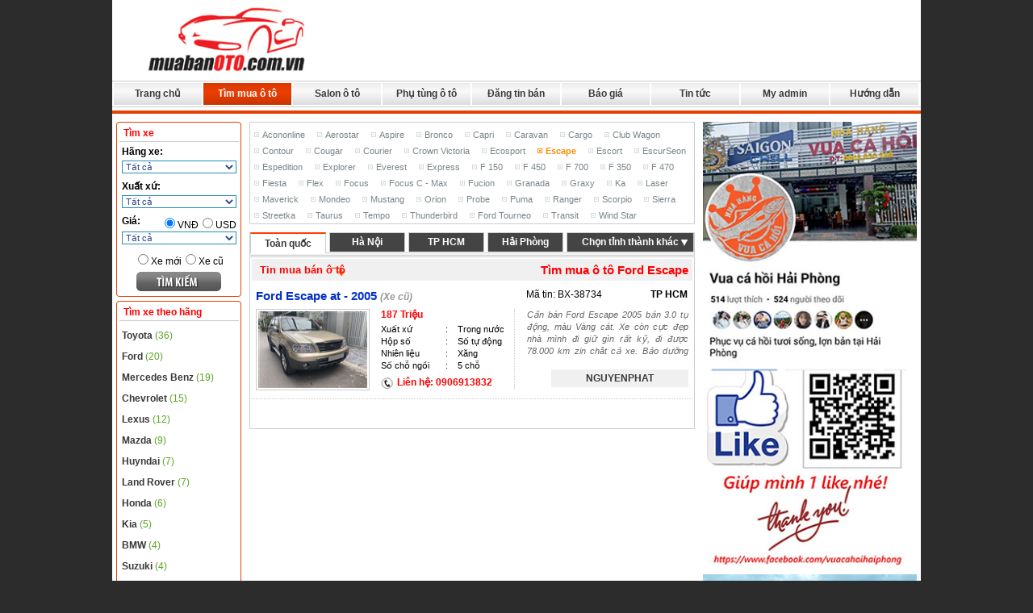

--- FILE ---
content_type: text/html; charset=utf-8
request_url: http://muabanoto.com.vn/oto/21130000pr/Escape.html
body_size: 73216
content:

<!DOCTYPE html PUBLIC "-//W3C//DTD XHTML 1.0 Transitional//EN" "http://www.w3.org/TR/xhtml1/DTD/xhtml1-transitional.dtd">
<html xmlns="http://www.w3.org/1999/xhtml" >
<head><meta http-equiv="Content-Type" content="text/html; charset=utf-8" /><meta name="revisit-after" content="1 days" /><title>
	Escape
</title> 
    
    <script src="/js/Help/vbulletin_global.js" type="text/javascript"></script>
    <script src="/js/Help/vbulletin_menu.js" type="text/javascript"></script>
    <script type="text/javascript" src="/js/ismain.js"></script>
    <script type="text/javascript" src="/js/pic_radom.js" ></script>
    
    <style type="text/css" media="screen">@import "/js/aniBox/box-ani.css";</style>
    <style type="text/css" media="screen">@import "/css/csoto.css";</style>
    
    <script type="text/javascript">var _gaq = _gaq || [];_gaq.push(['_setAccount', 'UA-20033550-10']);_gaq.push(['_trackPageview']);(function() {var ga = document.createElement('script'); ga.type = 'text/javascript'; ga.async = true;ga.src = ('https:' == document.location.protocol ? 'https://ssl' : 'http://www') + '.google-analytics.com/ga.js';var s = document.getElementsByTagName('script')[0]; s.parentNode.insertBefore(ga, s);})();</script>
<meta name="keywords" content="Escape" /><meta name="description" content="Escape" /><meta name="author" content="Ovem Co., Ltd" /></head>
<body>
<form method="post" action="/oto/21130000pr/Escape.html" id="form1">
<div class="aspNetHidden">
<input type="hidden" name="__VIEWSTATE" id="__VIEWSTATE" value="/[base64]/[base64]/[base64]/huqFpIGtow6FjATIIODAwMDAwMDBkAgEPFgIfAQICFgRmD2QWAmYPFQMIODAxOTAwMDAHTGluY29sbgdMaW5jb2xuZAIBD2QWAmYPFQMIODAyODAwMDAJQ2h1YS1iaWV0DENoxrBhIGJp4bq/[base64]/[base64]/DoGksIHPGoW4gemluLCBt4buNaSB0cmFuZyBi4buLIHRoZW8geGUgaG/[base64]/huqFpIHhlIMO0IHTDtCDEkcOjIHF1YSBz4butIGThu6VuZy4JSMOgIE7hu5lpkwJDaHV5w6puIG11YSBiw6FuLCBjw6FjIGxv4bqhaSB4ZSDDtCB0w7QgxJHDoyBxdWEgc+G7rSBk4bulbmcuIEPDoWMgbG/huqFpIGLDoW4gdOG6o2kgdsOgIHThuqNpIHZhbi4uLnhlbSB4ZSBuaGFuaCBn4buNbiwgdGhhbmggdG/[base64]/DoW4gMSBs4bqnbi4NCmQCAw9kFgJmDxUDRENodXnDqm4gTXVhIGLDoW4gdHJhbyDEkeG7lWkgY8OhYyBkw7JuZyB4ZSB04burIDEwMHRyIC0gdHLDqm4gMSB04bu3BlRQIEhDTfYBQ+G6p24gbXVhIGPDoWMgbG/[base64]/ZAICD2QWAmYPFQMBMydEYW5nLWtpLVNhbG9uLW5vaS1iYXQsLURpY2gtdnUtbm9pLWJhdD82xJDEg25nIGvDrSBTYWxvbiBu4buVaSBi4bqtdCwgROG7i2NoIHbhu6UgbuG7lWkgYuG6rXQ/ZAIDD2QWAmYPFQMBMiVMYW0tdGhlLW5hby1kZS1jby1naWFuLWhhbmctY2hvLW1pbmg/L0zDoG0gdGjhur8gbsOgbyDEkeG7gyBjw7MgZ2lhbiBow6BuZyBjaG8gbcOsbmg/ZAIED2QWAmYPFQMBMS5Ucm8tdGhhbmgtZGFpLWx5LXF1YW5nLWNhby1jdWEtTXVhYmFub3RvY29tdm4/[base64]/[base64]/[base64]/4iWqd" />
</div>

<div class="aspNetHidden">

	<input type="hidden" name="__VIEWSTATEGENERATOR" id="__VIEWSTATEGENERATOR" value="E9529C7D" />
	<input type="hidden" name="__EVENTVALIDATION" id="__EVENTVALIDATION" value="/wEdAHKc5HmT0oVDtZprtWtcmG/RWEdSUVNCN018TGHJHyhlH1dm2CDPXLavyDi62dfPUp0H9+Tv+xMhBQE09Aja/AdBgmjA/aQbqegSOSuENlBIcjgyE4oZvJ3hEJOdm0h+u+cWF/rbKrrKiwRpXgXwY7Dobn2y+ux0k2qOdgFZUxsWvowKfGq/6sMJVhs0/+fWoCFmRGi1PHZJq8YK/H6ofNlkKR+PTLhl82jBjgivMIMkOTlmOWFMhl13Y9U5AotsVxgnYEp91/O0kK5xgNLjJ4nCSx0yiook9Lz3haKs6IlaxcJtx8Ozx3QVyuYRU+Tq/W6yM+fdSSQpiMQZalmxVk4xlgZq6WnQpxLCajlLXoWGrufnW7alMO6vGl/5+iQUlA+Xq0OY+O4v9ie29xnL+f61IJRAXyjJCYmaEk16V7eF0ux+Egi1wbe/vmG6p3v/3OUHfirowtfpLVKb9CzwGdAN+YTe0y7dM5DAU83IWavLGolYhb7uls8H2rCUbjf9BC4IgYxrrW+MeyUhXfTVRI4V1JGuDs2z6U+lbBf0wBbp8NRa/gL52eRh0knpo8KeoqXfb+j5iQNk5q+X5wroi4OGSO8CEvdY+YZdafkiExi1Kw/EFwZGEAJ840E9o2d7EAlimO267hQZ7txnOFgt10j1sQ1Pn/kmj5XHvXMojLPhiC8XW5dVDoudtVBOHEykAHaJiD/bmp+yAgebd+ZHoF+Cviw1IvzBy82fEV/Pi0/WRnNGVYbITKCO3tkTiyxsWZEUzb+YpEwEIBMbq2DnXYb+UGGCGX9yq8HmEWulKde1JqyBNHKgkosprSDRw2S3Vt5OCWUlNnvoX9cz0X25oQ9SmgSOzH2x0I8bM3x102Zx06p/y149n86nBXXCQULHxi9Bm8pF717SR0CtgVAOpqUiVv+uSRqHCA5QuZI2LApkdYbaCAqy5sOZFMxaiCHAqXc8ahOG9wcvUvxhXz9L/nq+6QyOJwdaNzsdyh5c5iNMMK8Fa1sNPij9h0Dm5CBfA3IPRmygaszMXb6SJ8Tsog4XPCD29KU78e61QSifj5H9ySmOr+J6y6YfUuVko77ZSxFnuBB1E2CyXzL2N4bqECrkRdOLNd5JfQMu6pziWw1Z2GLn2xBrlz7PLpOlOpRjS4/Oxtr38FCoNBNa+it0i9GDWmgfr4f/dVBzYhmQmtmRONQQBZC9xMWmPNhpSO+HIl0u9IH/Ld/Mi4+kO443VdSmbgNGZUp9el274CZlNzFNKgqFiGBGvEX+0NYMWbzz/zEHFlbrG0HhcJzuKe+/2GMhx7u5S2tNSE9CnoZzo94YmE9d0DfsfKozOZ8hOqTWkSyGMLTXTsY2mvX4iNoetRvTH1xmGU62/zQNdiTTY21TLljrWDdD71dzydtsZhE1RNrDmX3orbO+JAJuldzzAzDtBW3TnvLZV0QRSAEYVHg5K2400BuRZDS7r3zkHOzFlk1sGF68q+pdhXuAk/j3hSYE9JeXUTO9nZRrl2R6QtlFA21BiM6104sJmNGuiFKosbmNDmKpc0uWUrSerKuxqBowjG2xKh3i4BI69Tg/kCjJAmppJum8ay/BC9ndPbpYPECdyHSccRQL9hTw4PYHvIBmwYWczBVw417FLbdl0bA5QINtxdxJ9Tj6C1f9WHFcO31iJk+hQMoAR8qnqTpbmvQ7khkjR/GAhsLM+pJmOIw9A4hlbpegk9/kXVN/YqDD9X6q146WNcXLv7ypL4UrqsYlLsNXjL+A+ndudLKh8qP8POMW4eKr/h23XdWQmF25ffsM47egIVSIOg0BlyJGpWaLaCRtyHIC1Kzd5vWrsbHT00x9Sx4Fdf2UJWUcQrNF+aBlD9YiJiL2n4MJ8SvrIiYkefZPWTJAXFK+vnk/8qa9TRczrhSqVv2UKzzcxI37wfII0g89XztDQVRCAlDUtA8yFrRi1I8ZG5KwkxyR3EM0ncBgwNPE2buKYi5xphcVAIgbbZ/RMz2+a9OGxYFDNbiUx/5FyKLQSQSrsKdvrjMHilw0qgmzrZg70RIsdq+bQw6tTSSAkcC85OB92h7w1gCsXxrrPqllZrjhkZwo0SmzHE41uJ6k593TlQoVzcXyCjspxqQeEg6rpFc6tL16hGG8McXmOO7EJNUZyRVGzfJ8u+MYs+rFpViRysvbczug9DfcoULQqGMWcrtSRlvws55+peHJtp/7yRngyWXvFoJ4ut8ikCYVczzEbXbKaElenfdgWwJDrnaG0CpaJ7l2/[base64]" />
</div>
<div id="ph">
	
<ul class="uh">
    <li class="l"><a href="/" title="mua ban o to ha noi, hai phong"><img src="/images/icon/logo.jpg" alt="mua ban o to ha noi, hai phong" /></a></li>
    <li class="r">
        <div id="t1a">
            <span id="ctl04_lblAdT1a"></span>
        </div>
        <script type="text/javascript">viewradom('t1a','t1a_','1','1500');</script>
    </li>
</ul>
<div class="dh"><a class="a1" href="/">Trang chủ</a><a class="a2" href="/oto.html">Tìm mua ô tô</a><a class="a3" href="/salon-oto.html">Salon ô tô</a><a class="a4" href="/phu-tung.html">Phụ tùng ô tô</a><a class="a5" href="/ban-xe.html">Đăng tin bán</a><a class="a6" href="/tin-tuc/9259nd/bao-gia-dich-vu-cua-website-muabanoto-com-vn.html.html">Báo giá</a><a class="a7" href="/tin-tuc/7ns/Tin-tuc.html">Tin tức</a><a class="a9" href="/my-admin.html">My admin</a><a class="a10" href="/ms/3/Huong-dan.html">Hướng dẫn</a></div><div class="gt">&nbsp;</div>


</div>


<div class="divl">
    <div class="bgt"><div><b>&nbsp;</b></div></div>
    <div class="dbd">
        <h2>Tìm xe</h2>
        <div class="t">Hãng xe:</div>
        <div class="f"><select name="sm" id="sm" class="textbox">
	<option value="00">Tất cả</option>
	<option value="01000000">Acura</option>
	<option value="03000000">Aston Martin</option>
	<option value="04000000">Audi</option>
	<option value="05000000">Bentley</option>
	<option value="06000000">BMW</option>
	<option value="07000000">Cadilac</option>
	<option value="08000000">Chery</option>
	<option value="09000000">Chevrolet</option>
	<option value="10000000">Chrysler</option>
	<option value="79000000">Citroen</option>
	<option value="11000000">Daewoo</option>
	<option value="18000000">Daihatsu</option>
	<option value="95000000">Dongfeng</option>
	<option value="19000000">Ferrari</option>
	<option value="20000000">Fiat</option>
	<option value="21000000">Ford</option>
	<option value="90000000">Fortland</option>
	<option value="92000000">Fotton</option>
	<option value="62000000">Geely</option>
	<option value="22000000">GMC</option>
	<option value="24000000">Hummer</option>
	<option value="23000000">Honda</option>
	<option value="88000000">Haima</option>
	<option value="25000000">Huyndai</option>
	<option value="26000000">Infiniti</option>
	<option value="27000000">Isuzu</option>
	<option value="28000000">Jaguar</option>
	<option value="29000000">Jeep</option>
	<option value="30000000">Kia</option>
	<option value="32000000">Lamborghini</option>
	<option value="33000000">Land Rover</option>
	<option value="34000000">Lexus</option>
	<option value="64000000">Luxgen</option>
	<option value="38000000">Mazda</option>
	<option value="37000000">Maybach</option>
	<option value="39000000">Maserati</option>
	<option value="65000000">Mecury</option>
	<option value="66000000">MG</option>
	<option value="41000000">Mekong</option>
	<option value="40000000">Mercedes Benz</option>
	<option value="42000000">Mini</option>
	<option value="43000000">Mitsubishi</option>
	<option value="44000000">Nissan</option>
	<option value="68000000">Opel</option>
	<option value="45000000">Peugoet</option>
	<option value="70000000">Pontiac</option>
	<option value="46000000">Posrche</option>
	<option value="48000000">Renault</option>
	<option value="49000000">Rolls - Royse</option>
	<option value="71000000">Rover</option>
	<option value="72000000">Saab</option>
	<option value="73000000">Samsung</option>
	<option value="93000000">Samco</option>
	<option value="51000000">Ssangyong</option>
	<option value="52000000">Subaru</option>
	<option value="53000000">Suzuki</option>
	<option value="54000000">Toyota</option>
	<option value="91000000">TMT</option>
	<option value="86000000">SYM</option>
	<option value="87000000">Vinaxuki</option>
	<option value="78000000">Uaz</option>
	<option value="94000000">Vinfast</option>
	<option value="55000000">Volkswagen</option>
	<option value="56000000">Volvo</option>
	<option value="82000000">Renault</option>
	<option value="80000000">Loại kh&#225;c</option>
	<option value="83000000">Tobe</option>
	<option value="84000000">Traenco</option>

</select></div>
        <div class="t">Xuất xứ:</div>
        <div class="f"><select name="sxx" id="sxx" class="textbox">
	<option value="0">Tất cả</option>
	<option value="1">Nhập khẩu</option>
	<option value="2">Lắp r&#225;p trong nước</option>

</select></div>
        <div class="tt"><div><input id="gg1" type="radio" name="gg" value="gg1" checked="checked" onclick="jspv(&#39;1&#39;);" /><label for="gg1">VNĐ</label><input id="gg2" type="radio" name="gg" value="gg2" onclick="jspv(&#39;2&#39;);" /><label for="gg2">USD</label></div>Giá:</div>
        <div class="f"><select name="g1" id="g1" class="textbox">
	<option value="0">Tất cả</option>
	<option value="1">100tr – 200tr</option>
	<option value="2">200tr – 300tr</option>
	<option value="3">300tr – 400tr</option>
	<option value="4">400tr – 500tr</option>
	<option value="5">500tr – 600tr</option>
	<option value="6">600tr – 700tr</option>
	<option value="7">700tr – 800tr</option>
	<option value="8">800tr – 900tr</option>
	<option value="9">900tr – 1tỷ</option>
	<option value="10">1tỷ – 2tỷ</option>
	<option value="11">2tỷ – 3tỷ</option>
	<option value="12">3tỷ – 4tỷ</option>
	<option value="13">4tỷ – 5tỷ</option>
	<option value="14">Tr&#234;n 5 tỷ</option>

</select><select name="g2" id="g2" class="textbox">
	<option value="0">Tất cả</option>
	<option value="15">5.000 usd – 10.000 usd</option>
	<option value="16">10.000 usd – 15.000 usd</option>
	<option value="17">15.000 usd – 20.000 usd</option>
	<option value="18">20.000 usd – 25.000 usd</option>
	<option value="19">25.000 usd – 30.000 usd</option>
	<option value="20">30.000 usd – 35.000 usd</option>
	<option value="21">35.000 usd – 40.000 usd</option>
	<option value="22">40.000 usd – 45.000 usd</option>
	<option value="23">45.000 usd – 50.000 usd</option>
	<option value="24">50.000 usd – 55.000 usd</option>
	<option value="25">55.000 usd – 60.000 usd</option>
	<option value="26">60.000 usd – 65.000 usd</option>
	<option value="27">65.000 usd – 70.000 usd</option>
	<option value="28">70.000 usd – 80.000 usd</option>
	<option value="29">80.000 usd – 100.000 usd</option>
	<option value="30">100.000 usd – 120.000 usd</option>
	<option value="31">120.000 usd – 140.000 usd</option>
	<option value="32">140.000 usd – 160.000 usd</option>
	<option value="33">160.000 usd – 200.000 usd</option>
	<option value="34">Tr&#234;n 200.000 usd</option>

</select></div>
        <div class="c"><input id="tt1" type="radio" name="tt" value="tt1" /><label for="tt1">Xe mới</label><input id="tt2" type="radio" name="tt" value="tt2" /><label for="tt2">Xe cũ</label></div>
        <div class="r"><input type="image" name="s" id="s" src="/images/icon/search.jpg" /></div>
        <style type='text/css'>#g2{display:none;}</style>
    </div>
    <div class="bgf"><div><b>&nbsp;</b></div></div>

    <div class="bgt"><div><b>&nbsp;</b></div></div>
    <div class="dbd">
        <h2>Tìm xe theo hãng</h2>
        
        <ul onmouseover="exp(this,'divh54000000');" onmouseout="colp(this,'divh54000000');">
            <li><h3><a class="a1" href="/oto/54000000pr/toyota.html">Toyota <b>(36)</b></a></h3></li>
            <li><h4 id="divh54000000" class="mNo"><a class="a2" href="/oto/54910000pr/avanza.html">Avanza </a><a class="a2" href="/oto/54140000pr/Camry.html">Camry</a><a class="a2" href="/oto/54200000pr/Corolla.html">Corolla</a><a class="a2" href="/oto/54210000pr/Corolla-Altis.html">Corolla Altis</a><a class="a2" href="/oto/54340000pr/Fortuner.html">Fortuner</a><a class="a2" href="/oto/54380000pr/Highlander.html">Highlander</a><a class="a2" href="/oto/54400000pr/Innova.html">Innova</a><a class="a2" href="/oto/54430000pr/Land-Cruiser.html">Land Cruiser</a><a class="a2" href="/oto/54770000pr/Vios.html">Vios</a></h4><div class="cl"></div></li>
        </ul><div class="cl"></div>
        
        <ul onmouseover="exp(this,'divh21000000');" onmouseout="colp(this,'divh21000000');">
            <li><h3><a class="a1" href="/oto/21000000pr/ford.html">Ford <b>(20)</b></a></h3></li>
            <li><h4 id="divh21000000" class="mNo"><a class="a2" href="/oto/21500000pr/ecosport.html">Ecosport</a><a class="a2" href="/oto/21130000pr/Escape.html">Escape</a><a class="a2" href="/oto/21180000pr/Everest.html">Everest</a><a class="a2" href="/oto/21260000pr/Focus.html">Focus</a><a class="a2" href="/oto/21320000pr/Laser.html">Laser</a><a class="a2" href="/oto/21390000pr/Ranger.html">Ranger</a></h4><div class="cl"></div></li>
        </ul><div class="cl"></div>
        
        <ul onmouseover="exp(this,'divh40000000');" onmouseout="colp(this,'divh40000000');">
            <li><h3><a class="a1" href="/oto/40000000pr/mercedes-benz.html">Mercedes Benz <b>(19)</b></a></h3></li>
            <li><h4 id="divh40000000" class="mNo"><a class="a2" href="/oto/40050000pr/C-Class.html">C Class</a><a class="a2" href="/oto/40100000pr/E-Class.html">E Class</a><a class="a2" href="/oto/40110000pr/G-Class.html">G Class</a><a class="a2" href="/oto/40150000pr/S-Class.html">S Class</a></h4><div class="cl"></div></li>
        </ul><div class="cl"></div>
        
        <ul onmouseover="exp(this,'divh09000000');" onmouseout="colp(this,'divh09000000');">
            <li><h3><a class="a1" href="/oto/09000000pr/chevrolet.html">Chevrolet <b>(15)</b></a></h3></li>
            <li><h4 id="divh09000000" class="mNo"><a class="a2" href="/oto/09390000pr/Aveo.html">Aveo</a><a class="a2" href="/oto/09080000pr/Captiva.html">Captiva</a><a class="a2" href="/oto/09400000pr/Cruze.html">Cruze</a><a class="a2" href="/oto/09410000pr/Lacetti.html">Lacetti</a><a class="a2" href="/oto/09420000pr/Olando.html">Olando</a><a class="a2" href="/oto/09300000pr/Spark.html">Spark</a><a class="a2" href="/oto/09380000pr/Vivant.html">Vivant</a></h4><div class="cl"></div></li>
        </ul><div class="cl"></div>
        
        <ul onmouseover="exp(this,'divh34000000');" onmouseout="colp(this,'divh34000000');">
            <li><h3><a class="a1" href="/oto/34000000pr/lexus.html">Lexus <b>(12)</b></a></h3></li>
            <li><h4 id="divh34000000" class="mNo"><a class="a2" href="/oto/34010000pr/ES.html">ES</a><a class="a2" href="/oto/34030000pr/GX.html">GX</a><a class="a2" href="/oto/34060000pr/LX.html">LX</a><a class="a2" href="/oto/34070000pr/RX.html">RX</a></h4><div class="cl"></div></li>
        </ul><div class="cl"></div>
        
        <ul onmouseover="exp(this,'divh38000000');" onmouseout="colp(this,'divh38000000');">
            <li><h3><a class="a1" href="/oto/38000000pr/mazda.html">Mazda <b>(9)</b></a></h3></li>
            <li><h4 id="divh38000000" class="mNo"><a class="a2" href="/oto/38020000pr/2.html">2</a><a class="a2" href="/oto/38030000pr/3.html">3</a><a class="a2" href="/oto/38070000pr/6.html">6</a><a class="a2" href="/oto/38430000pr/cx5.html">CX5</a><a class="a2" href="/oto/38440000pr/cx9.html">CX9</a></h4><div class="cl"></div></li>
        </ul><div class="cl"></div>
        
        <ul onmouseover="exp(this,'divh25000000');" onmouseout="colp(this,'divh25000000');">
            <li><h3><a class="a1" href="/oto/25000000pr/huyndai.html">Huyndai <b>(7)</b></a></h3></li>
            <li><h4 id="divh25000000" class="mNo"><a class="a2" href="/oto/25030000pr/Avante.html">Avante</a><a class="a2" href="/oto/25100000pr/Elantra.html">Elantra</a><a class="a2" href="/oto/25190000pr/I-10.html">I 10</a><a class="a2" href="/oto/25290000pr/Santafe.html">Santafe</a><a class="a2" href="/oto/25360000pr/Tucson.html">Tucson</a><a class="a2" href="/oto/25410000pr/Loai-khac.html">Loại khác</a></h4><div class="cl"></div></li>
        </ul><div class="cl"></div>
        
        <ul onmouseover="exp(this,'divh33000000');" onmouseout="colp(this,'divh33000000');">
            <li><h3><a class="a1" href="/oto/33000000pr/Land-Rover.html">Land Rover <b>(7)</b></a></h3></li>
            <li><h4 id="divh33000000" class="mNo"><a class="a2" href="/oto/33050000pr/Range-Rover.html">Range Rover</a></h4><div class="cl"></div></li>
        </ul><div class="cl"></div>
        
        <ul onmouseover="exp(this,'divh23000000');" onmouseout="colp(this,'divh23000000');">
            <li><h3><a class="a1" href="/oto/23000000pr/honda.html">Honda <b>(6)</b></a></h3></li>
            <li><h4 id="divh23000000" class="mNo"><a class="a2" href="/oto/23380000pr/Acura.html">Acura</a><a class="a2" href="/oto/23040000pr/City.html">City</a><a class="a2" href="/oto/23070000pr/CRV.html">CRV</a><a class="a2" href="/oto/23140000pr/HRV.html">HRV</a></h4><div class="cl"></div></li>
        </ul><div class="cl"></div>
        
        <ul onmouseover="exp(this,'divh30000000');" onmouseout="colp(this,'divh30000000');">
            <li><h3><a class="a1" href="/oto/30000000pr/kia.html">Kia <b>(5)</b></a></h3></li>
            <li><h4 id="divh30000000" class="mNo"><a class="a2" href="/oto/30030000pr/Carnival.html">Carnival</a><a class="a2" href="/oto/30050000pr/Cerato.html">Cerato</a><a class="a2" href="/oto/30240000pr/Sorento.html">Sorento</a><a class="a2" href="/oto/30270000pr/Spectra.html">Spectra</a><a class="a2" href="/oto/30280000pr/Sportage.html">Sportage</a></h4><div class="cl"></div></li>
        </ul><div class="cl"></div>
        
        <ul onmouseover="exp(this,'divh06000000');" onmouseout="colp(this,'divh06000000');">
            <li><h3><a class="a1" href="/oto/06000000pr/bmw.html">BMW <b>(4)</b></a></h3></li>
            <li><h4 id="divh06000000" class="mNo"><a class="a2" href="/oto/06020000pr/3-Series.html">3 Series</a><a class="a2" href="/oto/06120000pr/X6.html">X6</a><a class="a2" href="/oto/06170000pr/Doi-khac.html">Đời khác</a></h4><div class="cl"></div></li>
        </ul><div class="cl"></div>
        
        <ul onmouseover="exp(this,'divh53000000');" onmouseout="colp(this,'divh53000000');">
            <li><h3><a class="a1" href="/oto/53000000pr/Suzuki.html">Suzuki <b>(4)</b></a></h3></li>
            <li><h4 id="divh53000000" class="mNo"><a class="a2" href="/oto/53250000pr/blind.html">Blind</a><a class="a2" href="/oto/53160000pr/Supper-Carry-Truck.html">Supper Carry Truck</a><a class="a2" href="/oto/53170000pr/Supper-Carry-Van.html">Supper Carry Van</a><a class="a2" href="/oto/53200000pr/Vitara.html">Vitara</a></h4><div class="cl"></div></li>
        </ul><div class="cl"></div>
        
        <ul onmouseover="exp(this,'divh07000000');" onmouseout="colp(this,'divh07000000');">
            <li><h3><a class="a1" href="/oto/07000000pr/Cadilac.html">Cadilac <b>(3)</b></a></h3></li>
            <li><h4 id="divh07000000" class="mNo"><a class="a2" href="/oto/07060000pr/Escarade.html">Escarade</a></h4><div class="cl"></div></li>
        </ul><div class="cl"></div>
        
        <ul onmouseover="exp(this,'divh43000000');" onmouseout="colp(this,'divh43000000');">
            <li><h3><a class="a1" href="/oto/43000000pr/mitsubishi.html">Mitsubishi <b>(3)</b></a></h3></li>
            <li><h4 id="divh43000000" class="mNo"><a class="a2" href="/oto/43490000pr/attrage.html">Attrage</a><a class="a2" href="/oto/43310000pr/Outlander.html">Outlander</a><a class="a2" href="/oto/43320000pr/Pajero.html">Pajero</a></h4><div class="cl"></div></li>
        </ul><div class="cl"></div>
        
        <ul onmouseover="exp(this,'divh44000000');" onmouseout="colp(this,'divh44000000');">
            <li><h3><a class="a1" href="/oto/44000000pr/Nissan.html">Nissan <b>(3)</b></a></h3></li>
            <li><h4 id="divh44000000" class="mNo"><a class="a2" href="/oto/44280000pr/Navara.html">Navara</a><a class="a2" href="/oto/44500000pr/Sunny.html">Sunny</a></h4><div class="cl"></div></li>
        </ul><div class="cl"></div>
        
        <ul onmouseover="exp(this,'divh11000000');" onmouseout="colp(this,'divh11000000');">
            <li><h3><a class="a1" href="/oto/11000000pr/Daewoo.html">Daewoo <b>(2)</b></a></h3></li>
            <li><h4 id="divh11000000" class="mNo"><a class="a2" href="/oto/11150000pr/Lacetti.html">Lacetti</a><a class="a2" href="/oto/11200000pr/Matiz.html">Matiz</a></h4><div class="cl"></div></li>
        </ul><div class="cl"></div>
        
        <ul onmouseover="exp(this,'divh27000000');" onmouseout="colp(this,'divh27000000');">
            <li><h3><a class="a1" href="/oto/27000000pr/Isuzu.html">Isuzu <b>(2)</b></a></h3></li>
            <li><h4 id="divh27000000" class="mNo"><a class="a2" href="/oto/27120000pr/MU.html">MU</a></h4><div class="cl"></div></li>
        </ul><div class="cl"></div>
        
        <ul onmouseover="exp(this,'divh46000000');" onmouseout="colp(this,'divh46000000');">
            <li><h3><a class="a1" href="/oto/46000000pr/Posrche.html">Posrche <b>(2)</b></a></h3></li>
            <li><h4 id="divh46000000" class="mNo"><a class="a2" href="/oto/46130000pr/macan.html">Macan</a></h4><div class="cl"></div></li>
        </ul><div class="cl"></div>
        
        <ul onmouseover="exp(this,'divh55000000');" onmouseout="colp(this,'divh55000000');">
            <li><h3><a class="a1" href="/oto/55000000pr/volkswagen.html">Volkswagen <b>(2)</b></a></h3></li>
            <li><h4 id="divh55000000" class="mNo"><a class="a2" href="/oto/55110000pr/Jetta.html">Jetta</a><a class="a2" href="/oto/55250000pr/Tiguan.html">Tiguan</a></h4><div class="cl"></div></li>
        </ul><div class="cl"></div>
        
        <ul onmouseover="exp(this,'divh80000000');" onmouseout="colp(this,'divh80000000');">
            <li><h3><a class="a1" href="/oto/80000000pr/Loai-khac.html">Loại khác <b>(2)</b></a></h3></li>
            <li><h4 id="divh80000000" class="mNo"><a class="a2" href="/oto/80190000pr/Lincoln.html">Lincoln</a><a class="a2" href="/oto/80280000pr/Chua-biet.html">Chưa biết</a></h4><div class="cl"></div></li>
        </ul><div class="cl"></div>
        
        <ul onmouseover="exp(this,'divh45000000');" onmouseout="colp(this,'divh45000000');">
            <li><h3><a class="a1" href="/oto/45000000pr/Peugoet.html">Peugoet <b>(1)</b></a></h3></li>
            <li><h4 id="divh45000000" class="mNo"><a class="a2" href="/oto/45120000pr/407.html">407</a></h4><div class="cl"></div></li>
        </ul><div class="cl"></div>
        
        <ul onmouseover="exp(this,'divh94000000');" onmouseout="colp(this,'divh94000000');">
            <li><h3><a class="a1" href="/oto/94000000pr/vinfast.html">Vinfast <b>(1)</b></a></h3></li>
            <li><h4 id="divh94000000" class="mNo"><a class="a2" href="/oto/94020000pr/lux-a.html">Lux A</a></h4><div class="cl"></div></li>
        </ul><div class="cl"></div>
        
    </div>
    <div class="bgf"><div><b>&nbsp;</b></div></div>
    
    <div class="bgt"><div><b>&nbsp;</b></div></div>
    <div class="dbd">
        <h2>Tình trạng xe</h2>
        <h5><a href="/oto/1tt/xe-moi.html">Xe mới <b>(83)</b></a></h5><h5><a href="/oto/2tt/xe-da-qua-su-dung.html">Xe cũ <b>(82)</b></a></h5>
    </div>
    <div class="bgf"><div><b>&nbsp;</b></div></div>
    
    <div class="bgt"><div><b>&nbsp;</b></div></div>
    <div class="dbd">
        <h2>Xuất xứ</h2>
        <h5><a href="/oto/1xx/nhap-khau.html">Nhập khẩu <b>(73)</b></a></h5><h5><a href="/oto/2xx/lap-rap-trong-nuoc.html">Trong nước <b>(92)</b></a></h5>
    </div>
    <div class="bgf"><div><b>&nbsp;</b></div></div>
    
    <div class="bgt"><div><b>&nbsp;</b></div></div>
    <div class="dbd">
        <h2>Hộp số</h2>
        <h5><a href="/oto/1hs/so-tay.html">Số tay <b>(46)</b></a></h5><h5><a href="/oto/2hs/so-tu-dong.html">Số tự động <b>(115)</b></a></h5><h5><a href="/oto/3hs/so-hon-hop.html">Số hỗn hợp <b>(4)</b></a></h5>
    </div>
    <div class="bgf"><div><b>&nbsp;</b></div></div>
    
    <div class="bgt"><div><b>&nbsp;</b></div></div>
    <div class="dbd">
        <h2>Nhiên liệu</h2>
        <h5><a href="/oto/1nl/xang.html">Xăng <b>(141)</b></a></h5><h5><a href="/oto/2nl/diesel.html">Diesel <b>(23)</b></a></h5><h5><a href="/oto/3nl/hybrid.html">Hybrid <b>(0)</b></a></h5><h5><a href="/oto/4nl/dien.html">Điện <b>(0)</b></a></h5><h5><a href="/oto/99nl/loai-khac.html">Loại khác <b>(1)</b></a></h5>
    </div>
    <div class="bgf"><div><b>&nbsp;</b></div></div>
    
    <div class="bgt"><div><b>&nbsp;</b></div></div>
    <div class="dbd">
        <h2>Dòng xe</h2>
        <h5><a href="/oto/1dx/sedan.html">Sedan <b>(63)</b></a></h5><h5><a href="/oto/2dx/suv.html">SUV <b>(69)</b></a></h5><h5><a href="/oto/3dx/mpv.html">MPV <b>(0)</b></a></h5><h5><a href="/oto/4dx/crossover.html">Crossover <b>(2)</b></a></h5><h5><a href="/oto/5dx/hatchback.html">Hatchback <b>(10)</b></a></h5><h5><a href="/oto/6dx/convertible-cabriolet.html">Convertible/Cabriolet <b>(0)</b></a></h5><h5><a href="/oto/7dx/truck.html">Truck <b>(13)</b></a></h5><h5><a href="/oto/8dx/van-minivan.html">Van/Minivan <b>(6)</b></a></h5><h5><a href="/oto/9dx/wagon.html">Wagon <b>(2)</b></a></h5>
    </div>
    <div class="bgf"><div><b>&nbsp;</b></div></div>
        
    
</div>
<div class="divc">
    <div id="dm" class="dbd">
        
        <h3 class="m2"><a href="/oto/21010000pr/Acononline.html">Acononline</a><a href="/oto/21020000pr/Aerostar.html">Aerostar</a><a href="/oto/21030000pr/Aspire.html">Aspire</a><a href="/oto/21040000pr/Bronco.html">Bronco</a><a href="/oto/21050000pr/Capri.html">Capri</a><a href="/oto/21060000pr/Caravan.html">Caravan</a><a href="/oto/21070000pr/Cargo.html">Cargo</a><a href="/oto/21080000pr/Club-Wagon.html">Club Wagon</a><a href="/oto/21090000pr/Contour.html">Contour</a><a href="/oto/21100000pr/Cougar.html">Cougar</a><a href="/oto/21110000pr/Courier.html">Courier</a><a href="/oto/21120000pr/Crown-Victoria.html">Crown Victoria</a><a href="/oto/21500000pr/ecosport.html">Ecosport</a><a class='s' href="/oto/21130000pr/Escape.html">Escape</a><a href="/oto/21140000pr/Escort.html">Escort</a><a href="/oto/21150000pr/EscurSeon.html">EscurSeon</a><a href="/oto/21160000pr/Espedition.html">Espedition</a><a href="/oto/21170000pr/explorer.html">Explorer</a><a href="/oto/21180000pr/Everest.html">Everest</a><a href="/oto/21190000pr/Express.html">Express</a><a href="/oto/21200000pr/F-150.html">F 150</a><a href="/oto/21210000pr/F-450.html">F 450</a><a href="/oto/21220000pr/F-700.html">F 700</a><a href="/oto/21230000pr/F-350.html">F 350</a><a href="/oto/21240000pr/F-470.html">F 470</a><a href="/oto/21250000pr/Fiesta.html">Fiesta</a><a href="/oto/21480000pr/Flex.html">Flex</a><a href="/oto/21260000pr/Focus.html">Focus</a><a href="/oto/21270000pr/Focus-C---Max.html">Focus C - Max</a><a href="/oto/21280000pr/Fucion.html">Fucion</a><a href="/oto/21290000pr/Granada.html">Granada</a><a href="/oto/21300000pr/Graxy.html">Graxy</a><a href="/oto/21310000pr/Ka.html">Ka</a><a href="/oto/21320000pr/Laser.html">Laser</a><a href="/oto/21330000pr/Maverick.html">Maverick</a><a href="/oto/21340000pr/Mondeo.html">Mondeo</a><a href="/oto/21350000pr/Mustang.html">Mustang</a><a href="/oto/21360000pr/Orion.html">Orion</a><a href="/oto/21370000pr/Probe.html">Probe</a><a href="/oto/21380000pr/Puma.html">Puma</a><a href="/oto/21390000pr/Ranger.html">Ranger</a><a href="/oto/21400000pr/Scorpio.html">Scorpio</a><a href="/oto/21410000pr/Sierra.html">Sierra</a><a href="/oto/21420000pr/Streetka.html">Streetka</a><a href="/oto/21430000pr/Taurus.html">Taurus</a><a href="/oto/21440000pr/Tempo.html">Tempo</a><a href="/oto/21450000pr/Thunderbird.html">Thunderbird</a><a href="/oto/21510000pr/ford-tourneo.html">Ford Tourneo</a><a href="/oto/21460000pr/Transit.html">Transit</a><a href="/oto/21470000pr/Wind-Star.html">Wind Star</a></h3><div class="cl"></div>
    </div>
    <div class="hcity"><a class='s' href="/oto.html">Toàn quốc</a><a href="/oto/1city/ha-noi.html">Hà Nội</a><a href="/oto/4city/tp-hcm.html">TP HCM</a><a href="/oto/2city/hai-phong.html">Hải Phòng</a><a id="Help1" href="#"><b>Chọn tỉnh thành khác</b></a></div>
    
    <div class="dlrb">
        <h1><a href='/oto/21130000pr/Escape.html'>Tìm mua ô tô Ford Escape </a></h1>
        <h2>Tin mua bán ô tô</h2>
        
        <div class="prt">
            <ul class="t">
                <li class="l"><h3><a href="/chi-tiet-xe/38734pd/ford-escape.html">Ford Escape at  - 2005</a> <span>(Xe cũ)</span> </h3></li>
                <li class="c">Mã tin: BX-38734</li>
                <li class="r">TP HCM</li>
            </ul>
            <div class="l"><a href="/chi-tiet-xe/38734pd/ford-escape.html"><img src="/images/ImgPro/1_38734.jpg" alt="Ford Escape" /></a></div>
            <div class="c">
                <b>187 Triệu</b>
                <ul><li class="l">Xuất xứ</li><li class="c">:</li><li class="r">Trong nước</li></ul>
                <ul><li class="l">Hộp số</li><li class="c">:</li><li class="r">Số tự động</li></ul>
                <ul><li class="l">Nhiên liệu</li><li class="c">:</li><li class="r">Xăng</li></ul>
                <ul><li class="l">Số chỗ ngồi</li><li class="c">:</li><li class="r">5 chỗ</li></ul>
                
                <span>Liên hệ: 0906913832</span>
            </div>
            <div class="r">
                <span>Cần bán Ford Escape 2005 bản 3.0 tự động, màu Vàng cát. Xe còn cực đẹp nhà mình đi giữ gìn rất kỹ, đi được 78.000 km zin chât cả xe. Bảo dưỡng đầy đủ tại hãng, không cấn đụng hay ngập nước, zin căng nguyên bản từ trong ra ngoài, sơn zin, mọi trang bị theo xe hoạt động rất tốt. Lên đời bán giá quá rẻ 187 triệu.
Call:a 0906 395 398  Giang</span>
                <div class="dFalse"><b>nguyenphat</b></div>
            </div>
            <div class="cl"></div>
        </div>
        
        <div class="cl"></div>
        <span id="lblPage"></span>
    </div>
</div>
<div id="pr">
	
<script type="text/javascript" src="/js/aniBox/base.js"></script>
<div class="v"><a href='http://facebook.com/vuacahoihaiphong' target='_blank'><img src='/images/ImgAdvert/1216.jpg' alt='Vua cá hồi Hải Phòng' /></a></div><div class="v"><a href='http://muabanoto.com.vn/salon/otoanhly' target='_blank'><img src='/images/ImgAdvert/211.jpg' alt='Salon Ô tô Ánh Lý' /></a></div>

<div class="bgt"><div><b>&nbsp;</b></div></div>
<div class="dbd t">
    <div class="aniBox" id="aniBox">
        <a href="javascript:void(0)" rel="panel_1" class="freeIcon singleFile aniBoxTab">Đăng tin bán xe</a>
        <a href="javascript:void(0)" rel="panel_2" class="freeIcon singleFile aniBoxTab">Đăng tin mua xe</a>
    	
        <div class="aniBoxContent leftborder" id="panel_1" style="display: none;">
            <div class="groupViewerContent">
                Cho phép bạn dễ dàng đăng tin bán xe lên muabanoto.com.vn. Xe của bạn sẽ nhanh chóng được bán thông qua muabanoto.
                <br /><a href="/ban-xe.html">Đăng tin bán xe </a>
            </div>
        </div>
    	
        <div class="aniBoxContent rightborder" id="panel_2" style="display: none;">
            <div class="groupViewerContent">
                Cho phép bạn dễ dàng đăng tin mua xe lên muabanoto.com.vn. Các nhà cung cấp sẽ nhanh chóng liên hệ với bạn .
                <br /><a href="/mua-xe.html">Đăng tin mua xe </a>
            </div>
        </div>
        <div class="cl"></div>
        <a href="javascript:void(0)" rel="panel_3" class="freeIcon aniBoxTab">Tìm xe đăng bán /<br />Tìm người mua xe</a>
        <a href="javascript:void(0)" rel="panel_4" class="freeIcon singleFile aniBoxTab">Salon ôtô</a>
        
        <div class="aniBoxContent leftborder" id="panel_3" style="display: none;">
            <div class="groupViewerContent">
                Tìm kiếm thông tin mua/ bán trên website dễ dàng!
                <br /><a href="/oto.html" class="linkButton">Tìm xe đăng bán</a>
                <a href="/mua-xe.html" class="linkButton">Tìm người mua xe</a>&nbsp;
            </div>
        </div>
        <div class="aniBoxContent rightborder" id="panel_4" style="display: none;">
            <div class="groupViewerContent">
                Tại muabanoto.com.vn các thông tin về salon ô tô được cập nhật đầy đủ và phong phú.
                <br /><a href="/salon-oto.html">Tìm salon</a>
            </div>
        </div>
        <div class="cl"></div>
        <a href="javascript:void(0)" rel="panel_5" class="freeIcon singleFile aniBoxTab">Thành viên cao cấp</a>
        <a href="javascript:void(0)" rel="panel_6" class="freeIcon singleFile aniBoxTab">Hướng dẫn sử dụng</a>
        
        <div class="aniBoxContent leftborder" id="panel_5" style="display: none;">
            <div class="groupViewerContent">
                Dành cho các cá nhân/salon có nhu cầu đăng bán nhiều xe tại muabanoto.
                <br /><a href="#">Đăng ký thành viên VIP</a>
            </div>
        </div>
        <div class="aniBoxContent rightborder" id="panel_6" style="display: none;">
            <div class="groupViewerContent">
                Giúp người truy cập cũng như các thành viên của muabanoto dễ dàng sử dụng website. 
                <br /><a href="/ms/3/Huong-dan.html">Xem tại đây</a>
            </div>
        </div>
        <div class="cl"></div>
    </div>
    <script type="text/javascript" src="/js/aniBox/animation.js"></script>
    <script type="text/javascript" src="/js/aniBox/group_viewer.js"></script>
    <script type="text/javascript">AE.widget.groupViewer.init({dropHeight:72,panelId:'aniBox',tabClass:"aniBoxTab",contentClass:"groupViewerContent",plusClass:"mouseHover"});</script>	
</div>
<div class="bgf"><div><b>&nbsp;</b></div></div>

<fieldset>
    <legend>Quảng cáo</legend>
    
</fieldset>

<div class="dlr">
    <h2><a class="r" href="/mua-xe.html">Xem toàn bộ</a>Tin Cần mua xe</h2>
    
    <div class="td">
        <a href="/mua-xe.html">Chuyên mua bán, các loại xe ô tô đã qua sử dụng.</a> <b>[Hà Nội]</b>
        <span>Chuyên mua bán, các loại xe ô tô đã qua sử dụng. Các loại bán tải và tải van...xem xe nhanh gọn, thanh toán một lần,chuyển khoản nhanh 24/7 cả thứ 7 và chủ nhật.có hoa hồng cao cho người giới thiệu.LH:0977888699-0934343839</span>
    </div>
    
    <div class="fd">
        <a href="/mua-xe.html">Chuyên mua bán, các loại xe ô tô đã qua sử dụng.</a> <b>[Hà Nội]</b>
        <span>Chuyên mua bán, các loại xe ô tô đã qua sử dụng. Các loại bán tải và tải van...xem xe nhanh gọn, thanh toán một lần,chuyển khoản nhanh 24/7 cả thứ 7 và chủ nhật.có hoa hồng cao cho người giới thiệu. LH:0977888699-0934343839</span>
    </div>
    
    <div class="td">
        <a href="/mua-xe.html">Cần mua xe ô tô đã qua sử dụng </a> <b>[Phú Thọ]</b>
        <span>Salon ô tô Ánh Lý càn mua xe ô tô đã qua sử dụng với tất cả các hãng có mặt trên thị trường việt nam hiện nay từ 5, 7 đến 16 chỗ.
Mua bán nhanh, thanh toán 1 lần.
</span>
    </div>
    
    <div class="fd">
        <a href="/mua-xe.html">Chuyên Mua bán trao đổi các dòng xe từ 100tr - trên 1 tỷ</a> <b>[TP HCM]</b>
        <span>Cần mua các loại xe oto cũ đã qua sử dụng với giá cao hơn thị trường, không ngại xa, nhanh gọn le. thanh toán tiền 1 lần, có cafe cho anh em giới thiệu. Vui lòng gọi số 0938766262 - 0985294585 - 0913968939</span>
    </div>
    
    <div class="td">
        <a href="/mua-xe.html">Cần mua ô tô cũ các hiệu: Camry, Altis, Vios, Innova ,..</a> <b>[TP HCM]</b>
        <span>Cần mua ô tô cũ các hiệu: Camry, Altis, Vios,Innova, Fortuner, Accord, Kia Morning,Carens,K3,Cerato,Sonata, Everest, Escape, Grandis,.. xe đẹp, xe gđ, hợp pháp, ko đâm đụng, ko ngập nước,.. mua nhanh giá cao.
 </span>
    </div>
    
</div>



<div class="dlr">
        <h2><a class="r" href="/salon-oto/hot/solon-noi-bat.html" title="Salon nổi bật">Xem toàn bộ</a>Salon nổi bật</h2>
    
    <div class="c">
        <a href="/salon/anvinhauto1"><img src="/images/ImgUser/null.jpg" alt="anvinhauto1" /></a><br />
        <a href="/salon/anvinhauto1">AN VINH AUTO-0979878889</a>
    </div>
    
    <div class="c">
        <a href="/salon/otoanhly"><img src="/images/ImgUser/3614.jpg" alt="otoanhly" /></a><br />
        <a href="/salon/otoanhly">SIÊU THỊ Ô TÔ ÁNH LÝ</a>
    </div>
    
    <div class="c">
        <a href="/salon/Bacuongauto"><img src="/images/ImgUser/14698.JPG" alt="Bacuongauto" /></a><br />
        <a href="/salon/Bacuongauto">Ba Cường Auto</a>
    </div>
    
    <div class="c">
        <a href="/salon/tantuquy"><img src="/images/ImgUser/null.jpg" alt="tantuquy" /></a><br />
        <a href="/salon/tantuquy">Tân Tứ Quý</a>
    </div>
    
    <div class="c">
        <a href="/salon/minhchienauto"><img src="/images/ImgUser/null.jpg" alt="minhchienauto" /></a><br />
        <a href="/salon/minhchienauto">Minh Chiến Auto</a>
    </div>
    
    <div class="cl"></div>
</div>

<div class="dlr">
    <h2><a class="r" href="/tin-tuc/7ns/tin-tuc.html">Xem toàn bộ</a>Tin tức</h2>
    
    <div class="n"><a href="/tin-tuc/9260nd/showroom-dongfeng-viet-nam.html">Showroom DONGFENG Việt Nam</a></div>
    
    <div class="n"><a href="/tin-tuc/9259nd/bao-gia-dich-vu-cua-website-muabanoto-com-vn.html">Báo giá dịch vụ của website Muabanoto.com.vn</a></div>
    
    <div class="cl"></div>
</div>

<div class="dlr mhot">
    <h2><a class="r" href="/tin-tuc/8ns/Nguoi-dep-va-xe.html">Xem toàn bộ</a>Người đẹp và xe</h2>
    <script language="javascript" type="text/javascript" src="/js/fader.js"></script>
</div>

<div class="dlr">
    <h2><a class="r" href="/tin-tuc/11ns/cac-dich-vu-to-to.html">Xem toàn bộ</a><a href="/tin-tuc/11ns/cac-dich-vu-to-to.html">Các dịch vụ ô tô</a></h2>
    
    <div class="cl"></div>
</div>

<div class="dlr">
    <h2><a class="r" href="/faq.html">Xem toàn bộ</a>Câu hỏi thường gặp</h2>
    
    <div class="dt"><a href="/faq/5nd/Lam-the-nao-de-dang-tin-ban-xe-tren-Muabanotocomvn?.html">Làm thế nào để đăng tin bán xe trên Muabanoto.com.vn?</a></div>
    
    <div class="df"><a href="/faq/4nd/Lam-the-nao-de-dang-tin-Noi-bat,-tin-Vip?.html">Làm thế nào để đăng tin Nổi bật, tin Vip?</a></div>
    
    <div class="dt"><a href="/faq/3nd/Dang-ki-Salon-noi-bat,-Dich-vu-noi-bat?.html">Đăng kí Salon nổi bật, Dịch vụ nổi bật?</a></div>
    
    <div class="df"><a href="/faq/2nd/Lam-the-nao-de-co-gian-hang-cho-minh?.html">Làm thế nào để có gian hàng cho mình?</a></div>
    
    <div class="dt"><a href="/faq/1nd/Tro-thanh-dai-ly-quang-cao-cua-Muabanotocomvn?.html">Trở thành đại lý quảng cáo của Muabanoto.com.vn?</a></div>
    
    <div class="cl"></div>
</div>
<div class="scroller_anchor"></div>  
<div class="scroller">
    <div id="Div1"></div><script src="http://connect.facebook.net/en_US/all.js#xfbml=1"></script><fb:like-box href="https://www.facebook.com/kenhxevietnam" width="265" height="365" show_faces="true" border_color="" stream="false" header="false"></fb:like-box>
</div>

</div>
<div class="cl"></div>

<div id="pf">
	
<div class="divf">
    <div class="dft"><a href="/">Trang chủ</a><b>|</b><a href="/oto.html">Tìm mua ô tô</a><b>|</b><a href="/salon-oto.html">Salon ô tô</a><b>|</b><a href="/phu-tung.html">Phụ tùng ô tô</a><b>|</b><a href="/ban-xe.html">Đăng tin bán</a><b>|</b><a href="/tin-tuc/9259nd/bao-gia-dich-vu-cua-website-muabanoto-com-vn.html.html">Báo giá</a><b>|</b><a href="/tin-tuc/7ns/Tin-tuc.html">Tin tức</a><b>|</b><a href="/tin-tuc/8ns/Nguoi-dep-va-xe.html">Người đẹp & xe</a><b>|</b><a href="/my-admin.html">My admin</a><b>|</b><a href="/ms/3/Huong-dan.html">Hướng dẫn</a></div>
    <div class="ftdiv"><div style="text-align: left;"><strong><br />
</strong></div>
<div style="text-align: center;"><strong>--------------------------------------------------------------------------------------------------------------------------------------------------------------------<br />
C&Ocirc;NG TY CỔ PHẦN ĐẦU TƯ VĂN MINH</strong></div>
<div style="text-align: center"><span style="color: #009933"><strong>H&agrave; Nội: </strong>C22 TT9&nbsp;Văn Quán, Hà Đ&ocirc;ng, Hà n&ocirc;̣i -&nbsp;Tel: <span class="skype_c2c_print_container">04.33601.601</span> - Mobile: <span id="skype_c2c_container" class="skype_c2c_container notranslate" dir="ltr" tabindex="-1" onmouseover="SkypeClick2Call.MenuInjectionHandler.showMenu(this, event)" onmouseout="SkypeClick2Call.MenuInjectionHandler.hideMenu(this, event)" onclick="SkypeClick2Call.MenuInjectionHandler.makeCall(this, event)" skype_menu_props="{&quot;numberToCall&quot;:&quot;+44904247247&quot;,&quot;isFreecall&quot;:false,&quot;isMobile&quot;:false,&quot;isRtl&quot;:false}"><span class="skype_c2c_highlighting_inactive_common" dir="ltr" skypeaction="skype_dropdown"><span class="skype_c2c_textarea_span" id="non_free_num_ui"><span class="skype_c2c_text_span">0901.56.44.77</span></span></span></span><br />
</span><span style="color: #009933"><span style="color: #009933"> &nbsp;<strong>Hải Ph&ograve;ng:</strong> Số 448 V&otilde; Nguy&ecirc;n Gi&aacute;p, Hải Ph&ograve;ng - Tel: (031)6 601.601 - Fax: (031)3 636.637 - Mobile:&nbsp;</span></span><span style="color: rgb(0, 153, 51);">0901.56.44.77</span><span style="color: #009933"><br />
Giấy ph&eacute;p hoạt động trang th&ocirc;ng tin điện tử số 50/GP-TTĐT cấp ng&agrave;y 23/4/2012 </span></div>
<div class="skype_c2c_menu_container" id="skype_c2c_menu_container" style="display: none;" onmouseover="SkypeClick2Call.MenuInjectionHandler.showMenu(this, event)" onmouseout="SkypeClick2Call.MenuInjectionHandler.hideMenu(event)">
<div class="skype_c2c_menu_click2call"><a class="skype_c2c_menu_click2call_action" id="skype_c2c_menu_click2call_action">Call</a></div>
<div class="skype_c2c_menu_click2sms"><a class="skype_c2c_menu_click2sms_action" id="skype_c2c_menu_click2sms_action">Send SMS</a></div>
<div class="skype_c2c_menu_add2skype"><a class="skype_c2c_menu_add2skype_text" id="skype_c2c_menu_add2skype_text">Add to Skype</a></div>
<div class="skype_c2c_menu_toll_info"><span class="skype_c2c_menu_toll_callcredit">You'll need Skype Credit</span><span class="skype_c2c_menu_toll_free">Free via Skype</span></div>
</div>
<script async src="https://pagead2.googlesyndication.com/pagead/js/adsbygoogle.js?client=ca-pub-8031510275953037" crossorigin="anonymous"></script></div>
    <div class="ovem">Copyright 2010 <b>Muabanoto.com.vn</b> <a href="http://www.ovem.vn" target="_blank" title="Thiết kế website, thiet ke website">Thiết kế website</a> và phát triển bởi <a href="http://bambu.vn" target="_blank" title="Thiết kế website, thiet ke website"><b>Bambu</b></a><span style="vertical-align:top; font-size:10px;">&reg;</span></div>
</div>
<script type='text/javascript'>vbmenu_register('Help1');</script>
<div id="Help1_menu" style="display: none;">
    <div class="hct"><a class="dtf" href="/oto.html">- TOÀN QUỐC -</a></div>
    <div class="htc">Miền Bắc</div>
    <div class="htc">Miền Trung</div>
    <div class="htc">Miền Nam</div>
    <div class="cl"></div>
    <div class="dct"><a href="/oto/1city/ha-noi.html">Hà Nội</a><a href="/oto/2city/hai-phong.html">Hải Phòng</a><a href="/oto/20city/lai-chau.html">Lai Châu</a><a href="/oto/21city/nam-dinh.html">Nam Định</a><a href="/oto/10city/bac-giang.html">Bắc Giang</a><a href="/oto/11city/bac-can.html">Bắc Cạn</a><a href="/oto/12city/bac-ninh.html">Bắc Ninh</a><a href="/oto/13city/cao-bang.html">Cao Bằng</a><a href="/oto/14city/ha-giang.html">Hà Giang</a><a href="/oto/15city/ha-nam.html">Hà Nam</a><a href="/oto/16city/hai-duong.html">Hải Dương</a><a href="/oto/17city/hoa-binh.html">Hòa Bình</a><a href="/oto/18city/hung-yen.html">Hưng Yên</a><a href="/oto/19city/lang-son.html">Lạng Sơn</a><a href="/oto/5city/ninh-binh.html">Ninh Bình</a><a href="/oto/6city/phu-tho.html">Phú Thọ</a><a href="/oto/7city/quang-ninh.html">Quảng Ninh</a><a href="/oto/8city/son-la.html">Sơn La</a><a href="/oto/9city/thai-binh.html">Thái Bình</a><a href="/oto/46city/thai-nguyen.html">Thái Nguyên</a><a href="/oto/47city/thanh-hoa.html">Thanh Hóa</a><a href="/oto/48city/tuyen-quang.html">Tuyên Quang</a><a href="/oto/49city/vinh-phuc.html">Vĩnh Phúc</a><a href="/oto/50city/yen-bai.html">Yên Bái</a><a href="/oto/42city/lao-cai.html">Lào Cai</a></div>
    <div class="dct""><a href="/oto/3city/da-nang.html">Đà Nẵng</a><a href="/oto/22city/binh-dinh.html">Bình Định</a><a href="/oto/23city/binh-phuoc.html">Bình Phước</a><a href="/oto/24city/binh-thuan.html">Bình Thuận</a><a href="/oto/25city/dak-lak.html">Đắk Lắk</a><a href="/oto/26city/gia-lai.html">Gia Lai</a><a href="/oto/27city/ha-tinh.html">Hà Tĩnh</a><a href="/oto/28city/khanh-hoa.html">Khánh Hòa</a><a href="/oto/29city/kon-tum.html">Kon Tum</a><a href="/oto/30city/lam-dong.html">Lâm Đồng</a><a href="/oto/31city/nghe-an.html">Nghệ An</a><a href="/oto/51city/ninh-thuan.html">Ninh Thuận</a><a href="/oto/52city/phu-yen.html">Phú Yên</a><a href="/oto/53city/quang-binh.html">Quảng Bình</a><a href="/oto/54city/quang-nam.html">Quảng Nam</a><a href="/oto/55city/quang-ngai.html">Quảng Ngãi</a><a href="/oto/56city/quang-tri.html">Quảng Trị</a><a href="/oto/57city/thua-thien-hue.html">Thừa Thiên Huế</a></div>
    <div class="dct"><a href="/oto/4city/tp-hcm.html">TP HCM</a><a href="/oto/43city/can-tho.html">Cần Thơ</a><a href="/oto/44city/bac-lieu.html">Bạc Liêu</a><a href="/oto/32city/ben-tre.html">Bến Tre</a><a href="/oto/33city/binh-duong.html">Bình Dương</a><a href="/oto/34city/ca-mau.html">Cà Mau</a><a href="/oto/35city/dong-nai.html">Đồng Nai</a><a href="/oto/36city/dong-thap.html">Đồng Tháp</a><a href="/oto/37city/kien-giang.html">Kiên Giang</a><a href="/oto/38city/long-an.html">Long An</a><a href="/oto/58city/soc-trang.html">Sóc Trăng</a><a href="/oto/59city/tay-ninh.html">Tây Ninh</a><a href="/oto/60city/tien-giang.html">Tiền Giang</a><a href="/oto/61city/tra-vinh.html">Trà Vinh</a><a href="/oto/62city/vinh-long.html">Vĩnh Long</a><a href="/oto/63city/an-giang.html">An giang</a><a href="/oto/64city/vung-tau.html">Vũng Tàu</a></div>
    <div class="cl"></div>
</div>
<script type='text/javascript'>vBulletin_init();</script>
</div>

</form>
</body>
</html>


--- FILE ---
content_type: text/html; charset=utf-8
request_url: https://www.google.com/recaptcha/api2/aframe
body_size: 267
content:
<!DOCTYPE HTML><html><head><meta http-equiv="content-type" content="text/html; charset=UTF-8"></head><body><script nonce="RjEZEHbgf6qXtc77YQHYsQ">/** Anti-fraud and anti-abuse applications only. See google.com/recaptcha */ try{var clients={'sodar':'https://pagead2.googlesyndication.com/pagead/sodar?'};window.addEventListener("message",function(a){try{if(a.source===window.parent){var b=JSON.parse(a.data);var c=clients[b['id']];if(c){var d=document.createElement('img');d.src=c+b['params']+'&rc='+(localStorage.getItem("rc::a")?sessionStorage.getItem("rc::b"):"");window.document.body.appendChild(d);sessionStorage.setItem("rc::e",parseInt(sessionStorage.getItem("rc::e")||0)+1);localStorage.setItem("rc::h",'1769086197982');}}}catch(b){}});window.parent.postMessage("_grecaptcha_ready", "*");}catch(b){}</script></body></html>

--- FILE ---
content_type: text/css
request_url: http://muabanoto.com.vn/js/aniBox/box-ani.css
body_size: 1567
content:

.aniBox {vertical-align:middle;margin-left:3px;}
.aniBox a
{
    color: #522103;
    display: block;
    float: left;
    padding: 2px 0 0 0px;
    margin: 4px 2px 0 2px;
    background: #fff;
    height: 32px;
    width: 122px; text-align:center;
    border-left: 1px solid #e64102;
    border-top: 1px solid #e64102;
}
.aniBox a:link, .aniBox a:visited{text-decoration: none;color:#522103;border-right: 1px solid #fdfaf1;}
.aniBox a:hover{color:#ff0000;border-right: 1px solid #e64102;}

.aniBox a.mouseHover{height:34px;border-bottom:none!important;}
.aniBox a.freeIcon{ background-image:url(../../images/icon/bd_ad.gif);}

.aniBoxTab{ font-weight:bold;}

.aniBox a.singleFile{line-height:180%;}
.aniBox .aniBoxContent
{
    font: lighter 1.1em tahoma;
    color: #522103;
    padding: 12px 0 8px 12px;
    width: 238px;
    margin-left: 2px !important;
    clear: both;
    margin-left: 4px;
    border-right: 1px solid #e64102;
    border-bottom: 1px solid #e64102;
    border-left: 1px solid #e64102;
}
.leftborder{background: #fff url(../../images/icon/bordertop.gif) top right no-repeat;}
.rightborder{background: #fff url(../../images/icon/bordertop.gif) top left no-repeat;}

.aniBox .aniBoxContent a{height:auto;width:auto;display:inline;float:none;padding:0;margin:0; border:none;}
.aniBox .aniBoxContent a:link{color:#039;text-decoration:underline;}
.aniBox .aniBoxContent a:visited{color:#969;text-decoration:underline;}
.aniBox .aniBoxContent a:hover{color:#f60;text-decoration:underline;}
 


--- FILE ---
content_type: text/css
request_url: http://muabanoto.com.vn/css/csoto.css
body_size: 7259
content:
@import url(style.css);
@import url(csinc.css);
@import url(csright.css);

/*==================================================menu========================================*/
.mNo{display:none;}
.mHo{display:inline;position:absolute;z-index:100;}

ul{padding:0px;margin:0px;list-style-type:none;}
ul li{padding:0px;margin:0px;}

div.divl ul li{ float:left;}
div.divl h3{float:left;}
div.divl .mHo{width:0px;float:left; font-size:12px;}
div.divl a.a1:link, div.divl a.a1:visited, div.divl a.a1:active{
    width:145px;padding:6px 0px 6px 6px;
    color:#3a3938;font-size:12px;text-decoration:none;
    display:block;
}
div.divl a.a1:hover{background-color:#ddd;
    color:#3a3938;text-decoration:none;
}
div.divl a.a1 b{ font-weight:normal; color:#59a322;}

div.divl a.a2:link, div.divl a.a2:visited, div.divl a.a2:active{width:140px;
    border-bottom:solid 1px #fff;font-weight: normal; color:#474747;
    padding:6px; background-color:#ddd;display:block;
}
div.divl a.a2:hover{
    background-color:#ede7e7;color:#474747;text-decoration:none;
}
/*=================================================main=========================================*/
#ph div.dh a.a2{background:url(/images/icon/bg_mh1.gif) repeat-x left top;color:#fff;}

div.dlink{ padding-left:5px; height:20px;}

div.divl{float:left; width:155px; padding-left:5px; overflow:hidden; padding-bottom:5px;}
div.divc{float:left; width:552px; padding-left:5px; overflow:hidden;padding-left:10px; padding-bottom:10px;}

div.divl div.t{ font-weight:bold; padding-left:6px; height:18px; overflow:hidden;}
div.divl div.tt{ font-weight:bold; padding-left:6px; height:20px; overflow:hidden;width:142px;}
div.divl div.tt div{ float:right; font-weight:normal;}

div.divl div.f{ margin-left:6px; width:142px; overflow:hidden; height:25px;}
div.divl div.f .textbox{ width:100%;}
div.divl div.c{ text-align:center; height:25px;}
div.divl div.r{ text-align:center; padding-bottom:3px;}

div.divl div.dbd{width:153px;}
div.divl h2{font-size:12px; width:143px; margin-left:auto; margin-right:auto; border-bottom:solid 1px #ccc; color:Red; line-height:20px; padding-left:5px; margin-bottom:5px;}
div.divl .bgf{ margin-bottom:5px;}
div.divl .v{ padding-bottom:5px;}
div.divl .v img{ width:155px;}

div.divl div.bgt{background:url(/images/icon/bd.gif) repeat-x left top;height:4px;overflow:hidden;}
div.divl div.bgt div{background:url(/images/icon/tl.jpg) no-repeat left top; height:4px; overflow:hidden;}
div.divl div.bgt b{background:url(/images/icon/tr.jpg) no-repeat right top; height:4px; overflow:hidden; display:block;}

div.divl div.bgf{background:url(/images/icon/bd.gif) repeat-x left bottom;height:4px;overflow:hidden;}
div.divl div.bgf div{background:url(/images/icon/fl.jpg) no-repeat left top; height:4px; overflow:hidden;}
div.divl div.bgf b{background:url(/images/icon/fr.jpg) no-repeat right top; height:4px; overflow:hidden; display:block;}

div.divl div.v{ padding-bottom:5px;}
div.divl div.v img{ width:155px;}

div.dbd{ border-left:solid 1px #e64102;border-right:solid 1px #e64102;}

div.divl h5{ font-size:12px;padding:5px; font-weight:normal;}
div.divl h5 b{color:#59a322; font-weight:normal;}
div.divl h5 a{ color:#3a3938;}
div.divl h6{ padding:5px; font-size:12px; font-weight:normal;}
div.divl h6 img{ vertical-align:middle;}

div.divc div.dbd{border:solid 1px #ccc;}
div.divc h1{ font-size:15px; float:right; line-height:27px; padding-right:5px;}
div.divc h1 a{ color:Red;}

h2.m1{ padding:5px 0px; font-weight:bold;font-size:11px;}
h2.m1 a{ display:block; float:left; line-height:20px; padding-left:8px; padding-right:8px;}
h2.m1 a:link, h2.m1 a:visited, h2.m1 a:active{color:#105cb6;}
h2.m1 a:hover{color:#fff; background-color:#105cb6;}
h2.m1 a.s{color:#fff; background-color:#105cb6;}

h3.m2{padding:5px 0px;font-size:11px; font-weight:normal;}
h3.m2 a{display:block;float:left;line-height:20px;padding-left:15px; padding-right:10px}
h3.m2 a:link, h3.m2 a:visited, h3.m2 a:active{color:#7b858a;background:url(/images/icon/icon6.gif) no-repeat 5px 7px;}
h3.m2 a:hover{color:#ff8a00;background:url(/images/icon/icon6.gif) no-repeat 5px -7px;}
h3.m2 a.s{color:#ff8a00;background:url(/images/icon/icon6.gif) no-repeat 5px -7px; font-weight:bold;}

#dm{ margin-bottom:10px;}
div.hcity{ height:28px; border-bottom:solid 1px #ccc;background:url(/images/icon/bd2.gif) repeat-x left 25px; border-left:solid 1px #ccc;border-right:solid 1px #ccc; margin-bottom:1px;}
div.hcity a{ display:block; height:23px; float:left; line-height:23px; font-weight:bold; width:92px; text-align:center; color:#fff; background-color:#444; margin-right:4px; border-top:solid 1px #ccc;border-left:solid 1px #ccc;border-right:solid 1px #ccc;}
div.hcity #Help1{ width:156px;border-top:solid 1px #ccc;border-left:solid 1px #ccc;display:block; height:23px; float:left; line-height:23px; font-weight:bold;text-align:center; color:#fff; background-color:#444; margin-right:0px;}
div.hcity #Help1 b{ display:block;background:url(/images/icon/bd4.gif) no-repeat 140px center; height:23px;}
div.hcity a.s{display:block; height:24px; text-align:center; float:left; line-height:24px;border-top:solid 2px #ff3c00; background-color:#fff; color:#3a3938;border-right:solid 1px #ccc; font-weight:bold;}

div.dlrb{ border:solid 1px #ccc; padding:2px; width:546px;}
div.dlrb h2{ line-height:27px; font-size:13px; color:Red;padding-left:10px;background:#f0f0f0 url(/images/icon/icon1.jpg) no-repeat 96px 7px;}

div.prt{border-bottom: #ccc 1px dotted;padding:10px 0px;}
div.prt ul.t{ height:25px; overflow:hidden;}
div.prt ul.t li{ float:left; overflow:hidden;}
div.prt ul.t li.l{ width:335px; padding-left:5px;}
div.prt ul.t li.l a{ color:#0331c4;font-size:15px;}
div.prt ul.t li.l span{font-size:12px; color:#999; font-style:italic;}
div.prt ul.t li.c{ width:100px;}
div.prt ul.t li.r{ width:100px;text-align:right; font-weight:bold;}

div.prt div.l{ float:left;width:155px; padding-left:5px;}
div.prt div.l img{ width:135px; height:95px; padding:2px; border:solid 1px #ccc;}
div.prt div.c{ float:left; width:165px;border-right: #ccc 1px dotted;}
div.prt div.c b{ color:Red; display:block; padding-bottom:5px;}
div.prt div.c ul{ height:15px; overflow:hidden; color:Black; font-size:11px;}
div.prt div.c li{ float:left;}
div.prt div.c li.l{ width:80px;}
div.prt div.c li.c{ width:15px;}
div.prt div.c span{ display:block; font-weight:bold; padding-top:5px; color:Red;background:url(/images/icon/tel.gif) no-repeat left 5px; padding-left:20px; height:16px;}
div.prt div.r{ float:left; width:200px; padding-left:15px;}
div.prt div.r span{ display:block; text-align:justify; line-height:15px; height:60px; overflow:hidden; font-style:italic; font-size:11px; color:#666;}
div.prt div.r div{ padding-top:15px;}
div.prt div.r b{ float:right;display:block; background-color:#f0f0f0; line-height:22px; height:22px; text-align:center; overflow:hidden; width:170px; text-transform:uppercase; font-size:12px;}
div.prt div.r div.dTrue b{ background-color:#fd0130; color:#fff;}
div.prt div.r div.dTrue a{ color:#fff;}
div.prt div.r div.dFalse a{ color:#3a3938;}
div.prt div.r div.dFalse{color:#3a3938;}




--- FILE ---
content_type: text/css
request_url: http://muabanoto.com.vn/css/style.css
body_size: 2952
content:
body{margin:0px;padding:0px;background-color:#2c2c2c;}
form{font-size:12px;font-family:Arial;color:#000;padding:0px;margin-left:auto;margin-right:auto;margin-top:0px;margin-bottom:0px;width:1002px; background-color:#fff;}
table{font-size: 12px;font-family: Arial;}
table tr td{text-align:left;}
div{font-size:12px;font-family:Arial;}
p,h1,h2,h3,h4,h5,h6{padding:0px; margin:0px;}
img{border:0px;}
.sao{ font-family:Verdana; color:Red;}
.mcolor{ color:#666;}
.cl{ clear:both;}

ul{padding:0px;margin:0px;list-style-type:none;}
ul li{padding:0px;margin:0px;}

a{color:#3a3938;text-decoration:none;}
a:hover{color: #ff0000;text-decoration:underline;}

.dtlink:link, .dtlink:active, .dtlink:visited{color:#3a3938;text-decoration:none;} 
.dtlink:hover{color:#ff0000;text-decoration:underline;}

.textbox{border: 1px solid #288fb8;font-size: 11px;font-family:Arial;color: #2c478c;background-color:White;} 
.textbox1{border: 1px solid #288fb8;font-size: 11px;font-family: Arial;color: #2c478c;background-color: White;text-transform: lowercase;}
.textbox2{border: 0px solid #ffffff;font-size: 11px;font-family:Arial;color: #2c478c;background-color:White; padding:0px; margin:0px;} 
.button{color: #fff;font-family: verdana, arial, helvetica, sans-serif;font-size: 8pt;font-weight: bold;background-color: #6898D0;cursor: pointer;padding: 2px;border: #dadada 2px outset;} 
.dbbox{border: 1px solid #288fb8;font-size: 12px;font-family:Arial;color: #2c478c;background-color:White;}
.button1{color: #fff;font-family: verdana, arial, helvetica, sans-serif;font-size: 8pt;font-weight: bold;background-color: #6898D0;cursor: pointer;padding: 2px;border: #dadada 2px outset;} 
.btnID{font-family:arial,padding:1px;margin:0px; font-size:11px;}

/*==============================================Begin Pages======================================*/
#lblPage{ display:block;text-align:center;padding-top:10px;height:24px; clear:both;font-weight:bold;}
A.apage:link{color:#0062BD;text-decoration:none;border: 1px solid #cccccc;padding:0px 5px;vertical-align:middle;font-weight:bold;}
A.apage:visited{color: #0062BD;text-decoration:none;border: 1px solid #cccccc;padding:0px 5px;vertical-align: middle;font-weight:bold;}
A.apage:hover {color:#f60;text-decoration:none;border:1px solid red;padding:0px 5px;vertical-align:middle;font-weight:bold;}
.cpage{color:red;text-decoration:none;border:1px solid #cccccc;padding:0px 5px;vertical-align:middle;font-weight:bold;}
/*==============================================End Pages======================================*/

ul.uh1{height:95px;padding-top:5px;overflow:hidden;background:url(/images/icon/head.jpg) no-repeat left top;}
ul.uh1 img{ height:90px;}
ul.uh1 li{float:left;}
ul.uh1 li.l{ width:302px;}
ul.uh1 li.l a{ display:block; width:302px; height:90px;}
ul.uh1 li.l img{ display:none;}
ul.uh1 li.r{ width:695px; text-align:right;}
ul.uh1 li.r img{ width:650px;}


--- FILE ---
content_type: text/css
request_url: http://muabanoto.com.vn/css/csinc.css
body_size: 1745
content:
#ph div.adh{background-color:#f0f0f0;border-bottom:solid 1px #ccc;padding:5px;text-align:right;}
#ph ul.uh{height:95px;padding-top:5px;overflow:hidden;}
#ph ul.uh img{ height:90px;}
#ph ul.uh li{float:left;}
#ph ul.uh li.l{ width:302px;}
#ph ul.uh li.r{ width:695px; text-align:right;}
#ph ul.uh li.r img{ width:650px;}

#ph div.dh{border-top:solid 1px #ccc;border-bottom:solid 1px #ccc; padding-top:2px; height:29px; overflow:hidden; margin-bottom:4px;}
#ph div.dh a{width:109px; height:27px; display:block; float:left; line-height:27px; text-align:center; margin-left:2px; font-weight:bold;text-decoration:none;}

#ph div.dh a:link, div.dh a:visited, div.dh a:active{background:url(/images/icon/bg_mh.gif) repeat-x left top;color:#3a3938;}
#ph div.dh a:hover{background:url(/images/icon/bg_mh1.gif) repeat-x left top; color:#fff;}

#ph div.gt{ height:10px; overflow:hidden; border-top:solid 4px #e64102;}

#pf div.divf{ background-color:#efefef; text-align:center; border-top:solid 1px #ccc;}
#pf div.dft{border-bottom:solid 1px #ccc; line-height:30px;}
#pf div.dft b{ padding:10px;}
#pf div.ovem{ padding-bottom:5px;}
#pf div.ftdiv{ padding:10px; line-height:150%;}

#Help1_menu{text-align:justify;background: #ffffff;color: #000000;border: 1px solid #99cc66;width: 390px;padding:10px; font-size:11px;}
#Help1_menu div.htc{float:left;width:130px; line-height:20px; font-weight:bold; color:Red;}
#Help1_menu div.dct{float:left;width:130px; line-height:20px;}
#Help1_menu div.dct a{ display:block;}
#Help1_menu div.hct{text-align:center; font-weight:bold; font-family:Tahoma;padding-bottom:5px;}
#Help1_menu div.hct.htc{float:left;width:130px;font-weight:bold;color:#d34a00;padding-bottom:5px;}




--- FILE ---
content_type: text/css
request_url: http://muabanoto.com.vn/css/csright.css
body_size: 2992
content:
#pr{float:left; width:265px; overflow:hidden; padding-left:10px; padding-bottom:5px;}
#pr div.dbd{width:263px;}
#pr div.dlr{width:263px;}

#pr div.dlr{ border-top:solid 4px #e64102; border-left:solid 1px #ccc;border-right:solid 1px #ccc;border-bottom:solid 1px #ccc; margin-bottom:5px;}
#pr div.dlr h2{ font-size:12px; color:Red; line-height:25px; background-color:#f0f0f0; padding:0px 5px;}
#pr div.dlr h2 a.r{ float:right; font-weight:normal;}

#pr div.dbd{ border-left:solid 1px #e64102;border-right:solid 1px #e64102;}

#pr div.bgt{background:url(/images/icon/bd.gif) repeat-x left top;height:4px;overflow:hidden;}
#pr div.bgt div{background:url(/images/icon/tl.jpg) no-repeat left top; height:4px; overflow:hidden;}
#pr div.bgt b{background:url(/images/icon/tr.jpg) no-repeat right top; height:4px; overflow:hidden; display:block;}

#pr div.bgf{background:url(/images/icon/bd.gif) repeat-x left bottom;height:4px;overflow:hidden; margin-bottom:5px;}
#pr div.bgf div{background:url(/images/icon/fl.jpg) no-repeat left top; height:4px; overflow:hidden;}
#pr div.bgf b{background:url(/images/icon/fr.jpg) no-repeat right top; height:4px; overflow:hidden; display:block;}

#pr div.v{ padding-bottom:5px;}
#pr div.v img{ width:265px;}
#pr div.t{ padding-bottom:3px;}

#pr div.av7{ padding-bottom:5px;}
#pr div.v av7{ width:265px;}

#pr fieldset{padding:4px 4px 0px 4px; margin:0px 0px 5px 0px; border:solid 1px #ccc;}
#pr fieldset legend{color:Red; font-weight:bold;}
#pr fieldset div{ padding-bottom:4px;}
#pr fieldset img{ width:255px;}

#pr div.td{ padding:5px;}
#pr div.td b{ color:Red;}
#pr div.td a{ color:#0331c4;}
#pr div.td span{ height:15px; height:30px; overflow:hidden; display:block; margin-top:3px;}

#pr div.fd{ padding:5px; background-color:#f3f3f3;}
#pr div.fd b{ color:Red;}
#pr div.fd a{ color:#0331c4;}
#pr div.fd span{ height:15px; height:30px; overflow:hidden;display:block;margin-top:5px;}

#pr div.n{font-weight:bold;background:url(/images/icon/icon1.gif) no-repeat 5px 10px; padding:5px 5px 5px 15px;}
#pr div.d{font-weight:bold;background:url(/images/icon/icon5.gif) no-repeat 5px 10px; padding:5px 5px 5px 15px;}

#pr div.dt{ padding:5px;}
#pr div.df{ padding:5px;background-color:#f3f3f3;}

#pr div.c{ float:left; width:130px; height:105px; overflow:hidden; text-align:center; padding-top:5px;}
#pr div.c img{ width:100px; height:75px; margin-bottom:5px;}

div.mhot{height:235px;overflow:hidden;width:263px;}
div.mhot img{height:210px;width:263px;}
div.mhot div{overflow:hidden;display:none;opacity:0;height:210px;width:263px;}
div.mhot #picture1{display:block;}

div.mhot span.f{position:absolute;z-index:1;margin-top:180px;height:30px;background-color:#000;-moz-opacity:0.6;opacity:0.6;filter:alpha(opacity=60);width:263px;}
div.mhot h3{position:absolute;z-index:2;margin-top:180px;width:263px;height:30px;line-height:30px;overflow:hidden; text-align:center;}
div.mhot h3 a{ color:#fff;}


--- FILE ---
content_type: text/javascript
request_url: http://muabanoto.com.vn/js/aniBox/group_viewer.js
body_size: 4426
content:
/**
	require base.js
 */
AE.widget.groupViewer = (function() {
	var YUD = YAHOO.util.Dom, YUE = YAHOO.util.Event ;
	var currentHook, dropTimeId, dropTimeout=300, dropHeight=false;
	var canClose,classAllTimer,config;
	var aItem;
	var oDefConfig={
		dropHeight:false,
		dropTimeout:300,
		panelId:"BraPanel",
		tabClass:"groupViewerTab",
		contentClass:"groupViewerContent",
		plusClass:"groupViewerMouseHover"
		};
	var dropAnim = function(panel) {
		YUD.setStyle(panel, 'height', 0);
		YUD.setStyle(panel, 'display', 'block');
		var content = YUD.getElementsByClassName(config.contentClass,'div',panel)[0];
		var anim = new YAHOO.util.Anim(panel, { height: {from: 0, to: panel.dropHeight} }, 0.3);
		anim.onStart.subscribe(function() {
		YUD.setStyle(content, 'display', 'none');
		})				
		anim.onComplete.subscribe(function() {
		YUD.setStyle(content, 'display', '');
		});
		anim.animate();
	};
	
	var closeAllDelay = function(){
		clearTimeout(classAllTimer);
		classAllTimer = setTimeout(closeAll,200);
		}
var closeAll = function(){
	if(!canClose){return;}
	cancelDrop();
	var bp = YUD.get(config.panelId);
	if(currentHook){
	var cp = currentHook;
	var curRel = YUD.get(currentHook.getAttribute('rel'));
	var drawAnim = new YAHOO.util.Anim(curRel, { height: { to: 0} }, 0.2);
	var content = YUD.getElementsByClassName(config.contentClass,'div',curRel)[0];
	drawAnim.onStart.subscribe(function() {
					YUD.setStyle(content, 'display', 'none');
				});
	
	drawAnim.onComplete.subscribe(function() {
					YUD.removeClass(aItem, config.plusClass);
					YUD.setStyle(curRel, 'display', 'none');
					YUD.setStyle(curRel, 'height', '0px');
					YUD.setStyle(content, 'display', '');
					currentHook =null;
				});
				
	drawAnim.animate();
}
	}
	
	
	var drop = function() {
		var rel = YUD.get(this.getAttribute('rel'));
		YUD.addClass(this,config.plusClass);
		if (currentHook) {
			
			var curRel = YUD.get(currentHook.getAttribute('rel'));
			var cpContent =  YUD.getElementsByClassName(config.contentClass,'div',curRel)[0];
			var rel = YUD.get(this.getAttribute('rel'));
			
			//alert(relContent.offsetHeight);
			if (this.parentNode.parentNode != currentHook.parentNode.parentNode) {
				var hiddenAnim = new YAHOO.util.Anim(curRel, { height: { to: 0} }, 0.15);
				var cp = currentHook;
				
				hiddenAnim.onStart.subscribe(function() {
					YUD.setStyle(cpContent, 'display', 'none');
				});
				hiddenAnim.onComplete.subscribe(function() {
					YUD.setStyle(cpContent, 'display', '');
					YUD.removeClass(cp, config.plusClass);
					YUD.setStyle(curRel, 'display', 'none');
					YUD.setStyle(curRel, 'height', curRel.dropHeight + 'px');
				});
				hiddenAnim.animate();
				YUD.addClass(this, config.plusClass);
				dropAnim(rel);
			} else {
				YUD.removeClass(currentHook, config.plusClass);
				YUD.addClass(this, config.plusClass);
				YUD.setStyle(curRel, 'display', 'none');
				YUD.setStyle(rel, 'display', 'block');
				YUD.setStyle(rel, 'height',rel.dropHeight+'px');
	
			}
		} else {
			YUD.addClass(this, config.plusClass);

			dropAnim(rel);
		}
		currentHook = this;
	}
	var delayDrop = function() {
		cancelDrop();
		var hook = this;
		dropTimeId = setTimeout(function() {
			drop.call(hook);
		}, dropTimeout); 
	}
	var cancelDrop = function() {
	clearTimeout(dropTimeId);	
	}
	return {
		init: function(oConfig) {
			config  = TB.applyIf(oConfig||{}, oDefConfig);
			dropHeight = config.dropHeight;
			var bp = YUD.get(config.panelId);
			try {
				currentHook = YUD.getElementsByClassName(config.plusClass, '*', bp)[0];
				if (currentHook) {
					rel = YUD.get(currentHook.getAttribute('rel'));
					//YUD.setStyle(rel, 'display', 'block');
					
				}						
			} catch (e){}
			aItem = YUD.getElementsByClassName(config.tabClass,'*',bp);
			for (var i = 0; i < aItem.length; i++) {
				var itemContent = YUD.getElementsByClassName(config.contentClass,'div',get(aItem[i].getAttribute('rel')))[0];
				itemContent.parentNode.style.display='';
				get(aItem[i].getAttribute('rel')).dropHeight = (config.dropHeight)?config.dropHeight : itemContent.offsetHeight;
				itemContent.parentNode.style.display='none';
				
				YUE.on(aItem[i], 'mouseover', delayDrop);
				YUE.on(aItem[i], 'mouseout', cancelDrop);
			}
			YUE.on(bp,"mouseout",closeAllDelay);
			YUE.on(bp,"mouseover",function(){canClose = false;});
			YUE.on(bp,"mouseout",function(){canClose = true;});
		}
	};
})();


--- FILE ---
content_type: text/javascript
request_url: http://muabanoto.com.vn/js/ismain.js
body_size: 1842
content:
function exp(s,id){document.getElementById(id).className = "mHo";}
function colp(s,id){document.getElementById(id).className = "mNo";}
function flash(url,w,h){str='<object classid="clsid:d27cdb6e-ae6d-11cf-96b8-444553540000" codebase="http://fpdownload.macromedia.com/pub/shockwave/cabs/flash/swflash.cab#version=6,0,0,0" width="'+w+'" height="'+h+'" id="tech" align="middle">';str=str+'<param name="allowScriptAccess" value="sameDomain" /><param name="WMode" value="Transparent" />';str=str+'<param name="movie" value="'+url+'" /><param name="quality" value="high" />';str=str+'<embed wmode="opaque" src="'+url+'" quality="high" width="'+w+'" height="'+h+'" name="tech" align="middle" allowScriptAccess="sameDomain" type="application/x-shockwave-flash" pluginspage="http://www.macromedia.com/go/getflashplayer" />';str=str+'</object>';document.write(str);}
window.___gcfg = {lang: 'vi'};(function() {var po = document.createElement('script'); po.type = 'text/javascript'; po.async = true;po.src = 'https://apis.google.com/js/plusone.js';var s = document.getElementsByTagName('script')[0]; s.parentNode.insertBefore(po, s);})();

function jspv(id){
    if (id=="1"){
        document.getElementById('g2').style.display = 'none';
        document.getElementById('g1').style.display = 'inline';
    }else{    
        document.getElementById('g1').style.display = 'none';
        document.getElementById('g2').style.display = 'inline';
    }    
}

function showh(){
    document.getElementById('dml').className="h";
    
    document.getElementById('aof').className="aof";
    document.getElementById('aon').className="aon";
}
function shown(){
    document.getElementById('dml').className="n";
    document.getElementById('aof').className="aon";
    document.getElementById('aon').className="aof";
}



--- FILE ---
content_type: text/javascript
request_url: http://muabanoto.com.vn/js/pic_radom.js
body_size: 1822
content:
var nextprevhit289 = 1;

function viewradom(iID,iID1,rota,Time) {

  if( nextprevhit289 == 1 ) {	
	  var delay289 = 7;
	  if (!document.getElementById) {
		return;
	  }
  var divToRotate = document.getElementById(iID);
  var divs = divToRotate.getElementsByTagName("div");
  var validDivs = 0;
	
  for (var i=0; i < divs.length; i++ ) {
	var div = divs[i];
	if ( (div.id != "") && (div.nodeType == 1) ) {
		div.style.display = "none";
		validDivs++;
	}
  }
  if (rota > validDivs) {
		rota = 1;
  }
  
    if (rota > 0) {
        var divIdToReveal  = rota;
        var divToRevealObj = document.getElementById(iID1+divIdToReveal);

        fadeToDiv289(divToRevealObj);
        rota++;
    } else {
        var randDivId = Math.ceil( Math.random() * (validDivs) );
        var firstDivToRevealObj = document.getElementById(iID1+randDivId);
        firstDivToRevealObj.style.display = "block";
        rota = randDivId;
        rota++;
    }
  
  timeout289 = setTimeout("viewradom('"+iID+"','"+iID1+"','"+rota+"','"+Time+"')", delay289*Time);
  }
}


function fadeToDiv289(divToRevealObj) {
  setOpacity289(divToRevealObj.id, 0);
  divToRevealObj.style.display = "block";
  fadeInDiv289(divToRevealObj.id,0);
}

function fadeInDiv289(divId, opacity) {
  if (opacity <= 100) {
	setOpacity289(divId, opacity);
	opacity += 100;
	timeout_function = "fadeInDiv289('"+divId+"',"+opacity+")\;";
	fade289 = window.setTimeout(timeout_function, 100);
  }
}

function setOpacity289(divId, opacity) {
  var div = document.getElementById(divId);
  opacity = (opacity == 100)?99.999:opacity;
  div.style.filter = "alpha(opacity:"+opacity+")";
  div.style.KHTMLOpacity = opacity/100;
  div.style.MozOpacity = opacity/100;
  div.style.opacity = opacity/100;
}